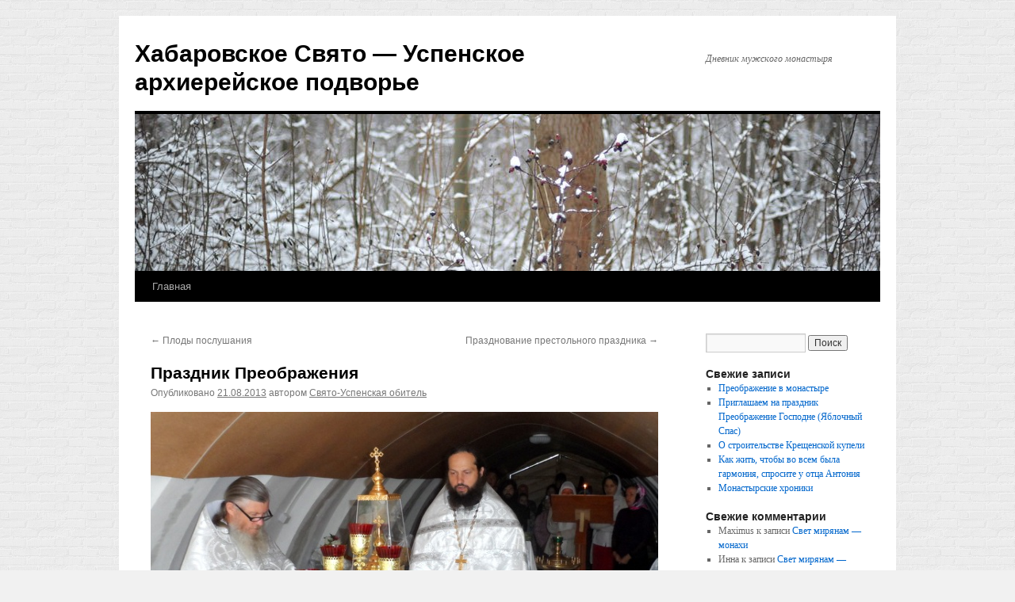

--- FILE ---
content_type: text/html; charset=UTF-8
request_url: http://blogs.pravostok.ru/monaha/2013/08/21/prazdnik-preobrazheniya/
body_size: 45121
content:
<!DOCTYPE html>
<html lang="ru-RU">
<head>
<meta charset="UTF-8" />
<title>
Праздник Преображения | Хабаровское Свято &#8212; Успенское архиерейское подворье	</title>
<link rel="profile" href="http://gmpg.org/xfn/11" />
<link rel="stylesheet" type="text/css" media="all" href="http://blogs.pravostok.ru/monaha/wp-content/themes/twentyten/style.css?ver=20190507" />
<link rel="pingback" href="http://blogs.pravostok.ru/monaha/xmlrpc.php">

	  <meta name='robots' content='max-image-preview:large' />
<link rel='dns-prefetch' href='//s.w.org' />
<link rel="alternate" type="application/rss+xml" title="Хабаровское Свято - Успенское архиерейское подворье &raquo; Лента" href="http://blogs.pravostok.ru/monaha/feed/" />
<link rel="alternate" type="application/rss+xml" title="Хабаровское Свято - Успенское архиерейское подворье &raquo; Лента комментариев" href="http://blogs.pravostok.ru/monaha/comments/feed/" />
<link rel="alternate" type="application/rss+xml" title="Хабаровское Свято - Успенское архиерейское подворье &raquo; Лента комментариев к &laquo;Праздник Преображения&raquo;" href="http://blogs.pravostok.ru/monaha/2013/08/21/prazdnik-preobrazheniya/feed/" />
<script type="text/javascript">
window._wpemojiSettings = {"baseUrl":"https:\/\/s.w.org\/images\/core\/emoji\/13.1.0\/72x72\/","ext":".png","svgUrl":"https:\/\/s.w.org\/images\/core\/emoji\/13.1.0\/svg\/","svgExt":".svg","source":{"concatemoji":"http:\/\/blogs.pravostok.ru\/monaha\/wp-includes\/js\/wp-emoji-release.min.js?ver=5.9.12"}};
/*! This file is auto-generated */
!function(e,a,t){var n,r,o,i=a.createElement("canvas"),p=i.getContext&&i.getContext("2d");function s(e,t){var a=String.fromCharCode;p.clearRect(0,0,i.width,i.height),p.fillText(a.apply(this,e),0,0);e=i.toDataURL();return p.clearRect(0,0,i.width,i.height),p.fillText(a.apply(this,t),0,0),e===i.toDataURL()}function c(e){var t=a.createElement("script");t.src=e,t.defer=t.type="text/javascript",a.getElementsByTagName("head")[0].appendChild(t)}for(o=Array("flag","emoji"),t.supports={everything:!0,everythingExceptFlag:!0},r=0;r<o.length;r++)t.supports[o[r]]=function(e){if(!p||!p.fillText)return!1;switch(p.textBaseline="top",p.font="600 32px Arial",e){case"flag":return s([127987,65039,8205,9895,65039],[127987,65039,8203,9895,65039])?!1:!s([55356,56826,55356,56819],[55356,56826,8203,55356,56819])&&!s([55356,57332,56128,56423,56128,56418,56128,56421,56128,56430,56128,56423,56128,56447],[55356,57332,8203,56128,56423,8203,56128,56418,8203,56128,56421,8203,56128,56430,8203,56128,56423,8203,56128,56447]);case"emoji":return!s([10084,65039,8205,55357,56613],[10084,65039,8203,55357,56613])}return!1}(o[r]),t.supports.everything=t.supports.everything&&t.supports[o[r]],"flag"!==o[r]&&(t.supports.everythingExceptFlag=t.supports.everythingExceptFlag&&t.supports[o[r]]);t.supports.everythingExceptFlag=t.supports.everythingExceptFlag&&!t.supports.flag,t.DOMReady=!1,t.readyCallback=function(){t.DOMReady=!0},t.supports.everything||(n=function(){t.readyCallback()},a.addEventListener?(a.addEventListener("DOMContentLoaded",n,!1),e.addEventListener("load",n,!1)):(e.attachEvent("onload",n),a.attachEvent("onreadystatechange",function(){"complete"===a.readyState&&t.readyCallback()})),(n=t.source||{}).concatemoji?c(n.concatemoji):n.wpemoji&&n.twemoji&&(c(n.twemoji),c(n.wpemoji)))}(window,document,window._wpemojiSettings);
</script>
<style type="text/css">
img.wp-smiley,
img.emoji {
	display: inline !important;
	border: none !important;
	box-shadow: none !important;
	height: 1em !important;
	width: 1em !important;
	margin: 0 0.07em !important;
	vertical-align: -0.1em !important;
	background: none !important;
	padding: 0 !important;
}
</style>
	<link rel='stylesheet' id='wp-block-library-css'  href='http://blogs.pravostok.ru/monaha/wp-includes/css/dist/block-library/style.min.css?ver=5.9.12' type='text/css' media='all' />
<style id='wp-block-library-theme-inline-css' type='text/css'>
.wp-block-audio figcaption{color:#555;font-size:13px;text-align:center}.is-dark-theme .wp-block-audio figcaption{color:hsla(0,0%,100%,.65)}.wp-block-code>code{font-family:Menlo,Consolas,monaco,monospace;color:#1e1e1e;padding:.8em 1em;border:1px solid #ddd;border-radius:4px}.wp-block-embed figcaption{color:#555;font-size:13px;text-align:center}.is-dark-theme .wp-block-embed figcaption{color:hsla(0,0%,100%,.65)}.blocks-gallery-caption{color:#555;font-size:13px;text-align:center}.is-dark-theme .blocks-gallery-caption{color:hsla(0,0%,100%,.65)}.wp-block-image figcaption{color:#555;font-size:13px;text-align:center}.is-dark-theme .wp-block-image figcaption{color:hsla(0,0%,100%,.65)}.wp-block-pullquote{border-top:4px solid;border-bottom:4px solid;margin-bottom:1.75em;color:currentColor}.wp-block-pullquote__citation,.wp-block-pullquote cite,.wp-block-pullquote footer{color:currentColor;text-transform:uppercase;font-size:.8125em;font-style:normal}.wp-block-quote{border-left:.25em solid;margin:0 0 1.75em;padding-left:1em}.wp-block-quote cite,.wp-block-quote footer{color:currentColor;font-size:.8125em;position:relative;font-style:normal}.wp-block-quote.has-text-align-right{border-left:none;border-right:.25em solid;padding-left:0;padding-right:1em}.wp-block-quote.has-text-align-center{border:none;padding-left:0}.wp-block-quote.is-large,.wp-block-quote.is-style-large,.wp-block-quote.is-style-plain{border:none}.wp-block-search .wp-block-search__label{font-weight:700}.wp-block-group:where(.has-background){padding:1.25em 2.375em}.wp-block-separator{border:none;border-bottom:2px solid;margin-left:auto;margin-right:auto;opacity:.4}.wp-block-separator:not(.is-style-wide):not(.is-style-dots){width:100px}.wp-block-separator.has-background:not(.is-style-dots){border-bottom:none;height:1px}.wp-block-separator.has-background:not(.is-style-wide):not(.is-style-dots){height:2px}.wp-block-table thead{border-bottom:3px solid}.wp-block-table tfoot{border-top:3px solid}.wp-block-table td,.wp-block-table th{padding:.5em;border:1px solid;word-break:normal}.wp-block-table figcaption{color:#555;font-size:13px;text-align:center}.is-dark-theme .wp-block-table figcaption{color:hsla(0,0%,100%,.65)}.wp-block-video figcaption{color:#555;font-size:13px;text-align:center}.is-dark-theme .wp-block-video figcaption{color:hsla(0,0%,100%,.65)}.wp-block-template-part.has-background{padding:1.25em 2.375em;margin-top:0;margin-bottom:0}
</style>
<style id='global-styles-inline-css' type='text/css'>
body{--wp--preset--color--black: #000;--wp--preset--color--cyan-bluish-gray: #abb8c3;--wp--preset--color--white: #fff;--wp--preset--color--pale-pink: #f78da7;--wp--preset--color--vivid-red: #cf2e2e;--wp--preset--color--luminous-vivid-orange: #ff6900;--wp--preset--color--luminous-vivid-amber: #fcb900;--wp--preset--color--light-green-cyan: #7bdcb5;--wp--preset--color--vivid-green-cyan: #00d084;--wp--preset--color--pale-cyan-blue: #8ed1fc;--wp--preset--color--vivid-cyan-blue: #0693e3;--wp--preset--color--vivid-purple: #9b51e0;--wp--preset--color--blue: #0066cc;--wp--preset--color--medium-gray: #666;--wp--preset--color--light-gray: #f1f1f1;--wp--preset--gradient--vivid-cyan-blue-to-vivid-purple: linear-gradient(135deg,rgba(6,147,227,1) 0%,rgb(155,81,224) 100%);--wp--preset--gradient--light-green-cyan-to-vivid-green-cyan: linear-gradient(135deg,rgb(122,220,180) 0%,rgb(0,208,130) 100%);--wp--preset--gradient--luminous-vivid-amber-to-luminous-vivid-orange: linear-gradient(135deg,rgba(252,185,0,1) 0%,rgba(255,105,0,1) 100%);--wp--preset--gradient--luminous-vivid-orange-to-vivid-red: linear-gradient(135deg,rgba(255,105,0,1) 0%,rgb(207,46,46) 100%);--wp--preset--gradient--very-light-gray-to-cyan-bluish-gray: linear-gradient(135deg,rgb(238,238,238) 0%,rgb(169,184,195) 100%);--wp--preset--gradient--cool-to-warm-spectrum: linear-gradient(135deg,rgb(74,234,220) 0%,rgb(151,120,209) 20%,rgb(207,42,186) 40%,rgb(238,44,130) 60%,rgb(251,105,98) 80%,rgb(254,248,76) 100%);--wp--preset--gradient--blush-light-purple: linear-gradient(135deg,rgb(255,206,236) 0%,rgb(152,150,240) 100%);--wp--preset--gradient--blush-bordeaux: linear-gradient(135deg,rgb(254,205,165) 0%,rgb(254,45,45) 50%,rgb(107,0,62) 100%);--wp--preset--gradient--luminous-dusk: linear-gradient(135deg,rgb(255,203,112) 0%,rgb(199,81,192) 50%,rgb(65,88,208) 100%);--wp--preset--gradient--pale-ocean: linear-gradient(135deg,rgb(255,245,203) 0%,rgb(182,227,212) 50%,rgb(51,167,181) 100%);--wp--preset--gradient--electric-grass: linear-gradient(135deg,rgb(202,248,128) 0%,rgb(113,206,126) 100%);--wp--preset--gradient--midnight: linear-gradient(135deg,rgb(2,3,129) 0%,rgb(40,116,252) 100%);--wp--preset--duotone--dark-grayscale: url('#wp-duotone-dark-grayscale');--wp--preset--duotone--grayscale: url('#wp-duotone-grayscale');--wp--preset--duotone--purple-yellow: url('#wp-duotone-purple-yellow');--wp--preset--duotone--blue-red: url('#wp-duotone-blue-red');--wp--preset--duotone--midnight: url('#wp-duotone-midnight');--wp--preset--duotone--magenta-yellow: url('#wp-duotone-magenta-yellow');--wp--preset--duotone--purple-green: url('#wp-duotone-purple-green');--wp--preset--duotone--blue-orange: url('#wp-duotone-blue-orange');--wp--preset--font-size--small: 13px;--wp--preset--font-size--medium: 20px;--wp--preset--font-size--large: 36px;--wp--preset--font-size--x-large: 42px;}.has-black-color{color: var(--wp--preset--color--black) !important;}.has-cyan-bluish-gray-color{color: var(--wp--preset--color--cyan-bluish-gray) !important;}.has-white-color{color: var(--wp--preset--color--white) !important;}.has-pale-pink-color{color: var(--wp--preset--color--pale-pink) !important;}.has-vivid-red-color{color: var(--wp--preset--color--vivid-red) !important;}.has-luminous-vivid-orange-color{color: var(--wp--preset--color--luminous-vivid-orange) !important;}.has-luminous-vivid-amber-color{color: var(--wp--preset--color--luminous-vivid-amber) !important;}.has-light-green-cyan-color{color: var(--wp--preset--color--light-green-cyan) !important;}.has-vivid-green-cyan-color{color: var(--wp--preset--color--vivid-green-cyan) !important;}.has-pale-cyan-blue-color{color: var(--wp--preset--color--pale-cyan-blue) !important;}.has-vivid-cyan-blue-color{color: var(--wp--preset--color--vivid-cyan-blue) !important;}.has-vivid-purple-color{color: var(--wp--preset--color--vivid-purple) !important;}.has-black-background-color{background-color: var(--wp--preset--color--black) !important;}.has-cyan-bluish-gray-background-color{background-color: var(--wp--preset--color--cyan-bluish-gray) !important;}.has-white-background-color{background-color: var(--wp--preset--color--white) !important;}.has-pale-pink-background-color{background-color: var(--wp--preset--color--pale-pink) !important;}.has-vivid-red-background-color{background-color: var(--wp--preset--color--vivid-red) !important;}.has-luminous-vivid-orange-background-color{background-color: var(--wp--preset--color--luminous-vivid-orange) !important;}.has-luminous-vivid-amber-background-color{background-color: var(--wp--preset--color--luminous-vivid-amber) !important;}.has-light-green-cyan-background-color{background-color: var(--wp--preset--color--light-green-cyan) !important;}.has-vivid-green-cyan-background-color{background-color: var(--wp--preset--color--vivid-green-cyan) !important;}.has-pale-cyan-blue-background-color{background-color: var(--wp--preset--color--pale-cyan-blue) !important;}.has-vivid-cyan-blue-background-color{background-color: var(--wp--preset--color--vivid-cyan-blue) !important;}.has-vivid-purple-background-color{background-color: var(--wp--preset--color--vivid-purple) !important;}.has-black-border-color{border-color: var(--wp--preset--color--black) !important;}.has-cyan-bluish-gray-border-color{border-color: var(--wp--preset--color--cyan-bluish-gray) !important;}.has-white-border-color{border-color: var(--wp--preset--color--white) !important;}.has-pale-pink-border-color{border-color: var(--wp--preset--color--pale-pink) !important;}.has-vivid-red-border-color{border-color: var(--wp--preset--color--vivid-red) !important;}.has-luminous-vivid-orange-border-color{border-color: var(--wp--preset--color--luminous-vivid-orange) !important;}.has-luminous-vivid-amber-border-color{border-color: var(--wp--preset--color--luminous-vivid-amber) !important;}.has-light-green-cyan-border-color{border-color: var(--wp--preset--color--light-green-cyan) !important;}.has-vivid-green-cyan-border-color{border-color: var(--wp--preset--color--vivid-green-cyan) !important;}.has-pale-cyan-blue-border-color{border-color: var(--wp--preset--color--pale-cyan-blue) !important;}.has-vivid-cyan-blue-border-color{border-color: var(--wp--preset--color--vivid-cyan-blue) !important;}.has-vivid-purple-border-color{border-color: var(--wp--preset--color--vivid-purple) !important;}.has-vivid-cyan-blue-to-vivid-purple-gradient-background{background: var(--wp--preset--gradient--vivid-cyan-blue-to-vivid-purple) !important;}.has-light-green-cyan-to-vivid-green-cyan-gradient-background{background: var(--wp--preset--gradient--light-green-cyan-to-vivid-green-cyan) !important;}.has-luminous-vivid-amber-to-luminous-vivid-orange-gradient-background{background: var(--wp--preset--gradient--luminous-vivid-amber-to-luminous-vivid-orange) !important;}.has-luminous-vivid-orange-to-vivid-red-gradient-background{background: var(--wp--preset--gradient--luminous-vivid-orange-to-vivid-red) !important;}.has-very-light-gray-to-cyan-bluish-gray-gradient-background{background: var(--wp--preset--gradient--very-light-gray-to-cyan-bluish-gray) !important;}.has-cool-to-warm-spectrum-gradient-background{background: var(--wp--preset--gradient--cool-to-warm-spectrum) !important;}.has-blush-light-purple-gradient-background{background: var(--wp--preset--gradient--blush-light-purple) !important;}.has-blush-bordeaux-gradient-background{background: var(--wp--preset--gradient--blush-bordeaux) !important;}.has-luminous-dusk-gradient-background{background: var(--wp--preset--gradient--luminous-dusk) !important;}.has-pale-ocean-gradient-background{background: var(--wp--preset--gradient--pale-ocean) !important;}.has-electric-grass-gradient-background{background: var(--wp--preset--gradient--electric-grass) !important;}.has-midnight-gradient-background{background: var(--wp--preset--gradient--midnight) !important;}.has-small-font-size{font-size: var(--wp--preset--font-size--small) !important;}.has-medium-font-size{font-size: var(--wp--preset--font-size--medium) !important;}.has-large-font-size{font-size: var(--wp--preset--font-size--large) !important;}.has-x-large-font-size{font-size: var(--wp--preset--font-size--x-large) !important;}
</style>
<link rel='stylesheet' id='wp-lightbox-2.min.css-css'  href='http://blogs.pravostok.ru/monaha/wp-content/plugins/wp-lightbox-2/styles/lightbox.min.ru_RU.css?ver=1.3.4' type='text/css' media='all' />
<link rel='stylesheet' id='twentyten-block-style-css'  href='http://blogs.pravostok.ru/monaha/wp-content/themes/twentyten/blocks.css?ver=20181218' type='text/css' media='all' />
<link rel='stylesheet' id='wp-advanced-rp-css-css'  href='http://blogs.pravostok.ru/monaha/wp-content/plugins/advanced-recent-posts-widget/css/advanced-recent-posts-widget.css?ver=5.9.12' type='text/css' media='all' />
<script type='text/javascript' src='http://blogs.pravostok.ru/monaha/wp-includes/js/jquery/jquery.min.js?ver=3.6.0' id='jquery-core-js'></script>
<script type='text/javascript' src='http://blogs.pravostok.ru/monaha/wp-includes/js/jquery/jquery-migrate.min.js?ver=3.3.2' id='jquery-migrate-js'></script>
<link rel="https://api.w.org/" href="http://blogs.pravostok.ru/monaha/wp-json/" /><link rel="alternate" type="application/json" href="http://blogs.pravostok.ru/monaha/wp-json/wp/v2/posts/128" /><link rel="EditURI" type="application/rsd+xml" title="RSD" href="http://blogs.pravostok.ru/monaha/xmlrpc.php?rsd" />
<link rel="wlwmanifest" type="application/wlwmanifest+xml" href="http://blogs.pravostok.ru/monaha/wp-includes/wlwmanifest.xml" /> 
<meta name="generator" content="WordPress 5.9.12" />
<link rel="canonical" href="http://blogs.pravostok.ru/monaha/2013/08/21/prazdnik-preobrazheniya/" />
<link rel='shortlink' href='http://blogs.pravostok.ru/monaha/?p=128' />
<link rel="alternate" type="application/json+oembed" href="http://blogs.pravostok.ru/monaha/wp-json/oembed/1.0/embed?url=http%3A%2F%2Fblogs.pravostok.ru%2Fmonaha%2F2013%2F08%2F21%2Fprazdnik-preobrazheniya%2F" />
<link rel="alternate" type="text/xml+oembed" href="http://blogs.pravostok.ru/monaha/wp-json/oembed/1.0/embed?url=http%3A%2F%2Fblogs.pravostok.ru%2Fmonaha%2F2013%2F08%2F21%2Fprazdnik-preobrazheniya%2F&#038;format=xml" />

<script type="text/javascript">
	function addHandler(object, event, handler) {
		if (typeof object.addEventListener != 'undefined') 
			object.addEventListener(event, handler, false);
		else
			if (typeof object.attachEvent != 'undefined')
				object.attachEvent('on' + event, handler);
			else 
				throw 'Incompatible browser';
	}
</script>
<style type="text/css" id="custom-background-css">
body.custom-background { background-image: url("http://blogs.pravostok.ru/monaha/files/2013/07/brickwall.png"); background-position: left top; background-size: auto; background-repeat: repeat; background-attachment: fixed; }
</style>
	</head>

<body class="post-template-default single single-post postid-128 single-format-standard custom-background">
<svg xmlns="http://www.w3.org/2000/svg" viewBox="0 0 0 0" width="0" height="0" focusable="false" role="none" style="visibility: hidden; position: absolute; left: -9999px; overflow: hidden;" ><defs><filter id="wp-duotone-dark-grayscale"><feColorMatrix color-interpolation-filters="sRGB" type="matrix" values=" .299 .587 .114 0 0 .299 .587 .114 0 0 .299 .587 .114 0 0 .299 .587 .114 0 0 " /><feComponentTransfer color-interpolation-filters="sRGB" ><feFuncR type="table" tableValues="0 0.49803921568627" /><feFuncG type="table" tableValues="0 0.49803921568627" /><feFuncB type="table" tableValues="0 0.49803921568627" /><feFuncA type="table" tableValues="1 1" /></feComponentTransfer><feComposite in2="SourceGraphic" operator="in" /></filter></defs></svg><svg xmlns="http://www.w3.org/2000/svg" viewBox="0 0 0 0" width="0" height="0" focusable="false" role="none" style="visibility: hidden; position: absolute; left: -9999px; overflow: hidden;" ><defs><filter id="wp-duotone-grayscale"><feColorMatrix color-interpolation-filters="sRGB" type="matrix" values=" .299 .587 .114 0 0 .299 .587 .114 0 0 .299 .587 .114 0 0 .299 .587 .114 0 0 " /><feComponentTransfer color-interpolation-filters="sRGB" ><feFuncR type="table" tableValues="0 1" /><feFuncG type="table" tableValues="0 1" /><feFuncB type="table" tableValues="0 1" /><feFuncA type="table" tableValues="1 1" /></feComponentTransfer><feComposite in2="SourceGraphic" operator="in" /></filter></defs></svg><svg xmlns="http://www.w3.org/2000/svg" viewBox="0 0 0 0" width="0" height="0" focusable="false" role="none" style="visibility: hidden; position: absolute; left: -9999px; overflow: hidden;" ><defs><filter id="wp-duotone-purple-yellow"><feColorMatrix color-interpolation-filters="sRGB" type="matrix" values=" .299 .587 .114 0 0 .299 .587 .114 0 0 .299 .587 .114 0 0 .299 .587 .114 0 0 " /><feComponentTransfer color-interpolation-filters="sRGB" ><feFuncR type="table" tableValues="0.54901960784314 0.98823529411765" /><feFuncG type="table" tableValues="0 1" /><feFuncB type="table" tableValues="0.71764705882353 0.25490196078431" /><feFuncA type="table" tableValues="1 1" /></feComponentTransfer><feComposite in2="SourceGraphic" operator="in" /></filter></defs></svg><svg xmlns="http://www.w3.org/2000/svg" viewBox="0 0 0 0" width="0" height="0" focusable="false" role="none" style="visibility: hidden; position: absolute; left: -9999px; overflow: hidden;" ><defs><filter id="wp-duotone-blue-red"><feColorMatrix color-interpolation-filters="sRGB" type="matrix" values=" .299 .587 .114 0 0 .299 .587 .114 0 0 .299 .587 .114 0 0 .299 .587 .114 0 0 " /><feComponentTransfer color-interpolation-filters="sRGB" ><feFuncR type="table" tableValues="0 1" /><feFuncG type="table" tableValues="0 0.27843137254902" /><feFuncB type="table" tableValues="0.5921568627451 0.27843137254902" /><feFuncA type="table" tableValues="1 1" /></feComponentTransfer><feComposite in2="SourceGraphic" operator="in" /></filter></defs></svg><svg xmlns="http://www.w3.org/2000/svg" viewBox="0 0 0 0" width="0" height="0" focusable="false" role="none" style="visibility: hidden; position: absolute; left: -9999px; overflow: hidden;" ><defs><filter id="wp-duotone-midnight"><feColorMatrix color-interpolation-filters="sRGB" type="matrix" values=" .299 .587 .114 0 0 .299 .587 .114 0 0 .299 .587 .114 0 0 .299 .587 .114 0 0 " /><feComponentTransfer color-interpolation-filters="sRGB" ><feFuncR type="table" tableValues="0 0" /><feFuncG type="table" tableValues="0 0.64705882352941" /><feFuncB type="table" tableValues="0 1" /><feFuncA type="table" tableValues="1 1" /></feComponentTransfer><feComposite in2="SourceGraphic" operator="in" /></filter></defs></svg><svg xmlns="http://www.w3.org/2000/svg" viewBox="0 0 0 0" width="0" height="0" focusable="false" role="none" style="visibility: hidden; position: absolute; left: -9999px; overflow: hidden;" ><defs><filter id="wp-duotone-magenta-yellow"><feColorMatrix color-interpolation-filters="sRGB" type="matrix" values=" .299 .587 .114 0 0 .299 .587 .114 0 0 .299 .587 .114 0 0 .299 .587 .114 0 0 " /><feComponentTransfer color-interpolation-filters="sRGB" ><feFuncR type="table" tableValues="0.78039215686275 1" /><feFuncG type="table" tableValues="0 0.94901960784314" /><feFuncB type="table" tableValues="0.35294117647059 0.47058823529412" /><feFuncA type="table" tableValues="1 1" /></feComponentTransfer><feComposite in2="SourceGraphic" operator="in" /></filter></defs></svg><svg xmlns="http://www.w3.org/2000/svg" viewBox="0 0 0 0" width="0" height="0" focusable="false" role="none" style="visibility: hidden; position: absolute; left: -9999px; overflow: hidden;" ><defs><filter id="wp-duotone-purple-green"><feColorMatrix color-interpolation-filters="sRGB" type="matrix" values=" .299 .587 .114 0 0 .299 .587 .114 0 0 .299 .587 .114 0 0 .299 .587 .114 0 0 " /><feComponentTransfer color-interpolation-filters="sRGB" ><feFuncR type="table" tableValues="0.65098039215686 0.40392156862745" /><feFuncG type="table" tableValues="0 1" /><feFuncB type="table" tableValues="0.44705882352941 0.4" /><feFuncA type="table" tableValues="1 1" /></feComponentTransfer><feComposite in2="SourceGraphic" operator="in" /></filter></defs></svg><svg xmlns="http://www.w3.org/2000/svg" viewBox="0 0 0 0" width="0" height="0" focusable="false" role="none" style="visibility: hidden; position: absolute; left: -9999px; overflow: hidden;" ><defs><filter id="wp-duotone-blue-orange"><feColorMatrix color-interpolation-filters="sRGB" type="matrix" values=" .299 .587 .114 0 0 .299 .587 .114 0 0 .299 .587 .114 0 0 .299 .587 .114 0 0 " /><feComponentTransfer color-interpolation-filters="sRGB" ><feFuncR type="table" tableValues="0.098039215686275 1" /><feFuncG type="table" tableValues="0 0.66274509803922" /><feFuncB type="table" tableValues="0.84705882352941 0.41960784313725" /><feFuncA type="table" tableValues="1 1" /></feComponentTransfer><feComposite in2="SourceGraphic" operator="in" /></filter></defs></svg><div id="wrapper" class="hfeed">
	<div id="header">
		<div id="masthead">
			<div id="branding" role="banner">
								<div id="site-title">
					<span>
						<a href="http://blogs.pravostok.ru/monaha/" title="Хабаровское Свято &#8212; Успенское архиерейское подворье" rel="home">Хабаровское Свято &#8212; Успенское архиерейское подворье</a>
					</span>
				</div>
				<div id="site-description">Дневник мужского монастыря</div>

									<img src="http://blogs.pravostok.ru/monaha/wp-content/themes/twentyten/images/headers/berries.jpg" width="940" height="198" alt="" />
								</div><!-- #branding -->

			<div id="access" role="navigation">
								<div class="skip-link screen-reader-text"><a href="#content" title="Перейти к содержимому">Перейти к содержимому</a></div>
				<div class="menu"><ul>
<li ><a href="http://blogs.pravostok.ru/monaha/">Главная</a></li></ul></div>
			</div><!-- #access -->
		</div><!-- #masthead -->
	</div><!-- #header -->

	<div id="main">

		<div id="container">
			<div id="content" role="main">

			

				<div id="nav-above" class="navigation">
					<div class="nav-previous"><a href="http://blogs.pravostok.ru/monaha/2013/08/12/plody-poslushaniya/" rel="prev"><span class="meta-nav">&larr;</span> Плоды послушания</a></div>
					<div class="nav-next"><a href="http://blogs.pravostok.ru/monaha/2013/09/03/prazdnovanie-prestolnogo-prazdnika/" rel="next">Празднование престольного праздника <span class="meta-nav">&rarr;</span></a></div>
				</div><!-- #nav-above -->

				<div id="post-128" class="post-128 post type-post status-publish format-standard hentry category-zhizn-monastyrya category-prazdnik category-xram-kievo-pecherskix-svyatyx tag-pravoslavnyj-prazdnik tag-trudnichestvo tag-foto">
					<h1 class="entry-title">Праздник Преображения</h1>

					<div class="entry-meta">
						<span class="meta-prep meta-prep-author">Опубликовано</span> <a href="http://blogs.pravostok.ru/monaha/2013/08/21/prazdnik-preobrazheniya/" title="10:36" rel="bookmark"><span class="entry-date">21.08.2013</span></a> <span class="meta-sep">автором</span> <span class="author vcard"><a class="url fn n" href="http://blogs.pravostok.ru/monaha/author/monaha/" title="Посмотреть все записи автора Свято-Успенская обитель">Свято-Успенская обитель</a></span>					</div><!-- .entry-meta -->

					<div class="entry-content">
						<p><a href="http://blogs.pravostok.ru/monaha/files/2013/08/SAM_1180_d37c1868b948f0d0c50144af883f9c43.jpg" rel="lightbox[128]"><img class="alignnone size-full wp-image-130" alt="SAM_1180_d37c1868b948f0d0c50144af883f9c43" src="http://blogs.pravostok.ru/monaha/files/2013/08/SAM_1180_d37c1868b948f0d0c50144af883f9c43.jpg" width="687" height="426" srcset="http://blogs.pravostok.ru/monaha/files/2013/08/SAM_1180_d37c1868b948f0d0c50144af883f9c43.jpg 687w, http://blogs.pravostok.ru/monaha/files/2013/08/SAM_1180_d37c1868b948f0d0c50144af883f9c43-300x186.jpg 300w" sizes="(max-width: 687px) 100vw, 687px" /></a>19 августа в день Преображения Господня в пещерном храме Свято-Успенского мужского монастыря состоялось освящение урожая. На столе возвышаются выращенные прихожанами арбузы, дыни, яблоки. Красуется на видном месте и арбуз, выращенный трудниками на монастырской грядке. Особую торжественность службе придавали блистающие белые облачения монахов, сшитые одной из прихожанок ко дню данного праздника.</p>
<p><a href="http://blogs.pravostok.ru/monaha/files/2013/08/SAM_1177.jpg" rel="lightbox[128]"><img loading="lazy" class="alignnone size-full wp-image-129" alt="SAM_1177" src="http://blogs.pravostok.ru/monaha/files/2013/08/SAM_1177.jpg" width="800" height="600" srcset="http://blogs.pravostok.ru/monaha/files/2013/08/SAM_1177.jpg 800w, http://blogs.pravostok.ru/monaha/files/2013/08/SAM_1177-300x225.jpg 300w" sizes="(max-width: 800px) 100vw, 800px" /></a></p>
<p>&nbsp;</p>
<p><span id="more-128"></span>И не смотря на хмурость неба и на непрекращающейся дождь, лица у участников светлы от благодатности службы и богатого урожая.</p>
<p>Сами растили, сами и попробовали за общей трапезой. Ничего так не объединяет людей, как общая молитва, общая трапеза и радость от совместного труда во славу Божию.</p>
<p><a href="http://blogs.pravostok.ru/monaha/files/2013/08/SAM_1187.jpg" rel="lightbox[128]"><img loading="lazy" class="alignnone size-full wp-image-131" alt="SAM_1187" src="http://blogs.pravostok.ru/monaha/files/2013/08/SAM_1187.jpg" width="800" height="600" srcset="http://blogs.pravostok.ru/monaha/files/2013/08/SAM_1187.jpg 800w, http://blogs.pravostok.ru/monaha/files/2013/08/SAM_1187-300x225.jpg 300w" sizes="(max-width: 800px) 100vw, 800px" /></a></p>
<p>&nbsp;</p>
<p><a href="http://blogs.pravostok.ru/monaha/files/2013/08/SAM_1201.jpg" rel="lightbox[128]"><img loading="lazy" class="alignnone size-full wp-image-132" alt="SAM_1201" src="http://blogs.pravostok.ru/monaha/files/2013/08/SAM_1201.jpg" width="800" height="600" srcset="http://blogs.pravostok.ru/monaha/files/2013/08/SAM_1201.jpg 800w, http://blogs.pravostok.ru/monaha/files/2013/08/SAM_1201-300x225.jpg 300w" sizes="(max-width: 800px) 100vw, 800px" /></a></p>
<p>&nbsp;</p>
<p><a href="http://blogs.pravostok.ru/monaha/files/2013/08/SAM_1203.jpg" rel="lightbox[128]"><img loading="lazy" class="alignnone size-full wp-image-133" alt="SAM_1203" src="http://blogs.pravostok.ru/monaha/files/2013/08/SAM_1203.jpg" width="800" height="551" srcset="http://blogs.pravostok.ru/monaha/files/2013/08/SAM_1203.jpg 800w, http://blogs.pravostok.ru/monaha/files/2013/08/SAM_1203-300x206.jpg 300w" sizes="(max-width: 800px) 100vw, 800px" /></a></p>
<p>&nbsp;</p>
<p>еще больше фотографий на сайте монастыря <a href="http://monaha.ru/">monaha.ru</a></p>
<p>&nbsp;</p>
											</div><!-- .entry-content -->

		
						<div class="entry-utility">
							Запись опубликована в рубрике <a href="http://blogs.pravostok.ru/monaha/category/zhizn-monastyrya/" rel="category tag">Жизнь монастыря</a>, <a href="http://blogs.pravostok.ru/monaha/category/prazdnik/" rel="category tag">Праздник</a>, <a href="http://blogs.pravostok.ru/monaha/category/xram-kievo-pecherskix-svyatyx/" rel="category tag">Храм Киево-Печерских святых</a> с метками <a href="http://blogs.pravostok.ru/monaha/tag/pravoslavnyj-prazdnik/" rel="tag">православный праздник</a>, <a href="http://blogs.pravostok.ru/monaha/tag/trudnichestvo/" rel="tag">трудничество</a>, <a href="http://blogs.pravostok.ru/monaha/tag/foto/" rel="tag">фото</a>. Добавьте в закладки <a href="http://blogs.pravostok.ru/monaha/2013/08/21/prazdnik-preobrazheniya/" title="Постоянная ссылка: Праздник Преображения" rel="bookmark">постоянную ссылку</a>.													</div><!-- .entry-utility -->
					</div><!-- #post-128 -->

					<div id="nav-below" class="navigation">
						<div class="nav-previous"><a href="http://blogs.pravostok.ru/monaha/2013/08/12/plody-poslushaniya/" rel="prev"><span class="meta-nav">&larr;</span> Плоды послушания</a></div>
						<div class="nav-next"><a href="http://blogs.pravostok.ru/monaha/2013/09/03/prazdnovanie-prestolnogo-prazdnika/" rel="next">Празднование престольного праздника <span class="meta-nav">&rarr;</span></a></div>
					</div><!-- #nav-below -->

					
			<div id="comments">



	<div id="respond" class="comment-respond">
		<h3 id="reply-title" class="comment-reply-title">Добавить комментарий <small><a rel="nofollow" id="cancel-comment-reply-link" href="/monaha/2013/08/21/prazdnik-preobrazheniya/#respond" style="display:none;">Отменить ответ</a></small></h3><form action="http://blogs.pravostok.ru/monaha/wp-comments-post.php" method="post" id="commentform" class="comment-form"><p class="comment-notes"><span id="email-notes">Ваш адрес email не будет опубликован.</span> <span class="required-field-message" aria-hidden="true">Обязательные поля помечены <span class="required" aria-hidden="true">*</span></span></p><p class="comment-form-comment"><label for="comment">Комментарий <span class="required" aria-hidden="true">*</span></label> <textarea autocomplete="new-password"  id="b4808a9de6"  name="b4808a9de6"   cols="45" rows="8" maxlength="65525" required="required"></textarea><textarea id="comment" aria-label="hp-comment" aria-hidden="true" name="comment" autocomplete="new-password" style="padding:0 !important;clip:rect(1px, 1px, 1px, 1px) !important;position:absolute !important;white-space:nowrap !important;height:1px !important;width:1px !important;overflow:hidden !important;" tabindex="-1"></textarea><script data-noptimize>document.getElementById("comment").setAttribute( "id", "af34b04a292317ef1cc23e40793b43dd" );document.getElementById("b4808a9de6").setAttribute( "id", "comment" );</script></p><p class="comment-form-author"><label for="author">Имя <span class="required" aria-hidden="true">*</span></label> <input id="author" name="author" type="text" value="" size="30" maxlength="245" required="required" /></p>
<p class="comment-form-email"><label for="email">Email <span class="required" aria-hidden="true">*</span></label> <input id="email" name="email" type="text" value="" size="30" maxlength="100" aria-describedby="email-notes" required="required" /></p>
<p class="comment-form-url"><label for="url">Сайт</label> <input id="url" name="url" type="text" value="" size="30" maxlength="200" /></p>
<p class="form-submit"><input name="submit" type="submit" id="submit" class="submit" value="Отправить комментарий" /> <input type='hidden' name='comment_post_ID' value='128' id='comment_post_ID' />
<input type='hidden' name='comment_parent' id='comment_parent' value='0' />
</p><noscript></noscript></form>	</div><!-- #respond -->
	
</div><!-- #comments -->

	
			</div><!-- #content -->
		</div><!-- #container -->


		<div id="primary" class="widget-area" role="complementary">
			<ul class="xoxo">

<li id="search-2" class="widget-container widget_search"><form role="search" method="get" id="searchform" class="searchform" action="http://blogs.pravostok.ru/monaha/">
				<div>
					<label class="screen-reader-text" for="s">Найти:</label>
					<input type="text" value="" name="s" id="s" />
					<input type="submit" id="searchsubmit" value="Поиск" />
				</div>
			</form></li>
		<li id="recent-posts-2" class="widget-container widget_recent_entries">
		<h3 class="widget-title">Свежие записи</h3>
		<ul>
											<li>
					<a href="http://blogs.pravostok.ru/monaha/2014/08/21/preobrazhenie-v-monastyre/">Преображение  в монастыре</a>
									</li>
											<li>
					<a href="http://blogs.pravostok.ru/monaha/2014/08/15/priglashaem-na-prazdnik-preobrazhenie-gospodne-yablochnyj-spas/">Приглашаем на праздник Преображение Господне (Яблочный Спас)</a>
									</li>
											<li>
					<a href="http://blogs.pravostok.ru/monaha/2014/08/01/o-stroitelstve-kreshhenskoj-kupeli/">О строительстве Крещенской купели</a>
									</li>
											<li>
					<a href="http://blogs.pravostok.ru/monaha/2014/07/25/kak-zhit-chtoby-vo-vsem-byla-garmoniya-sprosite-u-otca-antoniya/">Как жить, чтобы во всем была гармония, спросите у отца Антония</a>
									</li>
											<li>
					<a href="http://blogs.pravostok.ru/monaha/2014/07/19/monastyrskie-xroniki/">Монастырские хроники</a>
									</li>
					</ul>

		</li><li id="recent-comments-2" class="widget-container widget_recent_comments"><h3 class="widget-title">Свежие комментарии</h3><ul id="recentcomments"><li class="recentcomments"><span class="comment-author-link">Maximus</span> к записи <a href="http://blogs.pravostok.ru/monaha/2014/05/27/svet-miryanam-monaxi/#comment-276">Свет мирянам &#8212; монахи</a></li><li class="recentcomments"><span class="comment-author-link">Инна</span> к записи <a href="http://blogs.pravostok.ru/monaha/2014/05/27/svet-miryanam-monaxi/#comment-275">Свет мирянам &#8212; монахи</a></li><li class="recentcomments"><span class="comment-author-link">Maximus</span> к записи <a href="http://blogs.pravostok.ru/monaha/2014/05/27/svet-miryanam-monaxi/#comment-274">Свет мирянам &#8212; монахи</a></li><li class="recentcomments"><span class="comment-author-link">Инна</span> к записи <a href="http://blogs.pravostok.ru/monaha/2014/05/27/svet-miryanam-monaxi/#comment-272">Свет мирянам &#8212; монахи</a></li><li class="recentcomments"><span class="comment-author-link">Maximus</span> к записи <a href="http://blogs.pravostok.ru/monaha/2014/05/27/svet-miryanam-monaxi/#comment-271">Свет мирянам &#8212; монахи</a></li></ul></li><li id="archives-2" class="widget-container widget_archive"><h3 class="widget-title">Архивы</h3>
			<ul>
					<li><a href='http://blogs.pravostok.ru/monaha/2014/08/'>Август 2014</a></li>
	<li><a href='http://blogs.pravostok.ru/monaha/2014/07/'>Июль 2014</a></li>
	<li><a href='http://blogs.pravostok.ru/monaha/2014/06/'>Июнь 2014</a></li>
	<li><a href='http://blogs.pravostok.ru/monaha/2014/05/'>Май 2014</a></li>
	<li><a href='http://blogs.pravostok.ru/monaha/2014/04/'>Апрель 2014</a></li>
	<li><a href='http://blogs.pravostok.ru/monaha/2014/03/'>Март 2014</a></li>
	<li><a href='http://blogs.pravostok.ru/monaha/2014/02/'>Февраль 2014</a></li>
	<li><a href='http://blogs.pravostok.ru/monaha/2014/01/'>Январь 2014</a></li>
	<li><a href='http://blogs.pravostok.ru/monaha/2013/12/'>Декабрь 2013</a></li>
	<li><a href='http://blogs.pravostok.ru/monaha/2013/11/'>Ноябрь 2013</a></li>
	<li><a href='http://blogs.pravostok.ru/monaha/2013/10/'>Октябрь 2013</a></li>
	<li><a href='http://blogs.pravostok.ru/monaha/2013/09/'>Сентябрь 2013</a></li>
	<li><a href='http://blogs.pravostok.ru/monaha/2013/08/'>Август 2013</a></li>
	<li><a href='http://blogs.pravostok.ru/monaha/2013/07/'>Июль 2013</a></li>
			</ul>

			</li><li id="categories-2" class="widget-container widget_categories"><h3 class="widget-title">Рубрики</h3>
			<ul>
					<li class="cat-item cat-item-1"><a href="http://blogs.pravostok.ru/monaha/category/bez-rubriki/">Без рубрики</a>
</li>
	<li class="cat-item cat-item-24"><a href="http://blogs.pravostok.ru/monaha/category/velikij-post/">Великий пост</a>
</li>
	<li class="cat-item cat-item-17"><a href="http://blogs.pravostok.ru/monaha/category/dkxovnik/">Дкховник</a>
</li>
	<li class="cat-item cat-item-25"><a href="http://blogs.pravostok.ru/monaha/category/duxovnik/">Духовник</a>
</li>
	<li class="cat-item cat-item-5"><a href="http://blogs.pravostok.ru/monaha/category/zhizn-monastyrya/">Жизнь монастыря</a>
</li>
	<li class="cat-item cat-item-22"><a href="http://blogs.pravostok.ru/monaha/category/iordan/">иордань</a>
</li>
	<li class="cat-item cat-item-19"><a href="http://blogs.pravostok.ru/monaha/category/ispoved/">Исповедь</a>
</li>
	<li class="cat-item cat-item-23"><a href="http://blogs.pravostok.ru/monaha/category/kreshhenskie-kupaniya/">крещенские купания</a>
</li>
	<li class="cat-item cat-item-9"><a href="http://blogs.pravostok.ru/monaha/category/palomniki/">Паломники</a>
</li>
	<li class="cat-item cat-item-21"><a href="http://blogs.pravostok.ru/monaha/category/post/">Пост</a>
</li>
	<li class="cat-item cat-item-12"><a href="http://blogs.pravostok.ru/monaha/category/prazdnik/">Праздник</a>
</li>
	<li class="cat-item cat-item-14"><a href="http://blogs.pravostok.ru/monaha/category/slovo-pastyrya/">слово пастыря</a>
</li>
	<li class="cat-item cat-item-20"><a href="http://blogs.pravostok.ru/monaha/category/smi-o-nas/">Сми о нас</a>
</li>
	<li class="cat-item cat-item-11"><a href="http://blogs.pravostok.ru/monaha/category/xram-kievo-pecherskix-svyatyx/">Храм Киево-Печерских святых</a>
</li>
	<li class="cat-item cat-item-3"><a href="http://blogs.pravostok.ru/monaha/category/xram-ekateriny-petrogradskoj/">Храм св. мч. Екатерины Петроградской</a>
</li>
	<li class="cat-item cat-item-15"><a href="http://blogs.pravostok.ru/monaha/category/ekskursii/">экскурсии</a>
</li>
			</ul>

			</li><li id="meta-2" class="widget-container widget_meta"><h3 class="widget-title">Мета</h3>
		<ul>
			<li><a href="http://blogs.pravostok.ru/monaha/wp-login.php?action=register">Регистрация</a></li>			<li><a href="http://blogs.pravostok.ru/monaha/wp-login.php">Войти</a></li>
			<li><a href="http://blogs.pravostok.ru/monaha/feed/">Лента записей</a></li>
			<li><a href="http://blogs.pravostok.ru/monaha/comments/feed/">Лента комментариев</a></li>

			<li><a href="https://ru.wordpress.org/">WordPress.org</a></li>
		</ul>

		</li>			</ul>
		</div><!-- #primary .widget-area -->

<input type="hidden" name="" id="" />
<script type="text/javascript">
function ftlYl38XHKGww() {
	var o=document.getElementById("");
	o.value="";
}
var b8Lto0HVwbMnn = document.getElementById("submit");
if (b8Lto0HVwbMnn) {
	var cegbimaX68BWP = document.getElementById("");
	var psB1h0e4fI4CS = b8Lto0HVwbMnn.parentNode;
	psB1h0e4fI4CS.appendChild(cegbimaX68BWP, b8Lto0HVwbMnn);
	addHandler(b8Lto0HVwbMnn, "mousedown", ftlYl38XHKGww);
	addHandler(b8Lto0HVwbMnn, "keypress", ftlYl38XHKGww);
}
</script>
	</div><!-- #main -->

	<div id="footer" role="contentinfo">
		<div id="colophon">



			<div id="site-info">
				<a href="http://blogs.pravostok.ru/monaha/" title="Хабаровское Свято &#8212; Успенское архиерейское подворье" rel="home">
					Хабаровское Свято &#8212; Успенское архиерейское подворье				</a>
							</div><!-- #site-info -->

			<div id="site-generator">
								<a href="https://ru.wordpress.org/" class="imprint" title="Современная персональная платформа для публикаций">
					Сайт работает на WordPress.				</a>
			</div><!-- #site-generator -->

		</div><!-- #colophon -->
	</div><!-- #footer -->

</div><!-- #wrapper -->

<script type='text/javascript' src='http://blogs.pravostok.ru/monaha/wp-includes/js/comment-reply.min.js?ver=5.9.12' id='comment-reply-js'></script>
<script type='text/javascript' id='wp-jquery-lightbox-js-extra'>
/* <![CDATA[ */
var JQLBSettings = {"fitToScreen":"0","resizeSpeed":"400","displayDownloadLink":"0","navbarOnTop":"0","loopImages":"","resizeCenter":"","marginSize":"","linkTarget":"","help":"","prevLinkTitle":"previous image","nextLinkTitle":"next image","prevLinkText":"\u00ab Previous","nextLinkText":"Next \u00bb","closeTitle":"close image gallery","image":"Image ","of":" of ","download":"Download","jqlb_overlay_opacity":"80","jqlb_overlay_color":"#000000","jqlb_overlay_close":"1","jqlb_border_width":"10","jqlb_border_color":"#ffffff","jqlb_border_radius":"0","jqlb_image_info_background_transparency":"100","jqlb_image_info_bg_color":"#ffffff","jqlb_image_info_text_color":"#000000","jqlb_image_info_text_fontsize":"10","jqlb_show_text_for_image":"1","jqlb_next_image_title":"next image","jqlb_previous_image_title":"previous image","jqlb_next_button_image":"http:\/\/blogs.pravostok.ru\/monaha\/wp-content\/plugins\/wp-lightbox-2\/styles\/images\/ru_RU\/next.gif","jqlb_previous_button_image":"http:\/\/blogs.pravostok.ru\/monaha\/wp-content\/plugins\/wp-lightbox-2\/styles\/images\/ru_RU\/prev.gif","jqlb_maximum_width":"","jqlb_maximum_height":"","jqlb_show_close_button":"1","jqlb_close_image_title":"close image gallery","jqlb_close_image_max_heght":"22","jqlb_image_for_close_lightbox":"http:\/\/blogs.pravostok.ru\/monaha\/wp-content\/plugins\/wp-lightbox-2\/styles\/images\/ru_RU\/closelabel.gif","jqlb_keyboard_navigation":"1","jqlb_popup_size_fix":"0"};
/* ]]> */
</script>
<script type='text/javascript' src='http://blogs.pravostok.ru/monaha/wp-content/plugins/wp-lightbox-2/js/dist/wp-lightbox-2.min.js?ver=1.3.4.1' id='wp-jquery-lightbox-js'></script>
</body>
</html>
